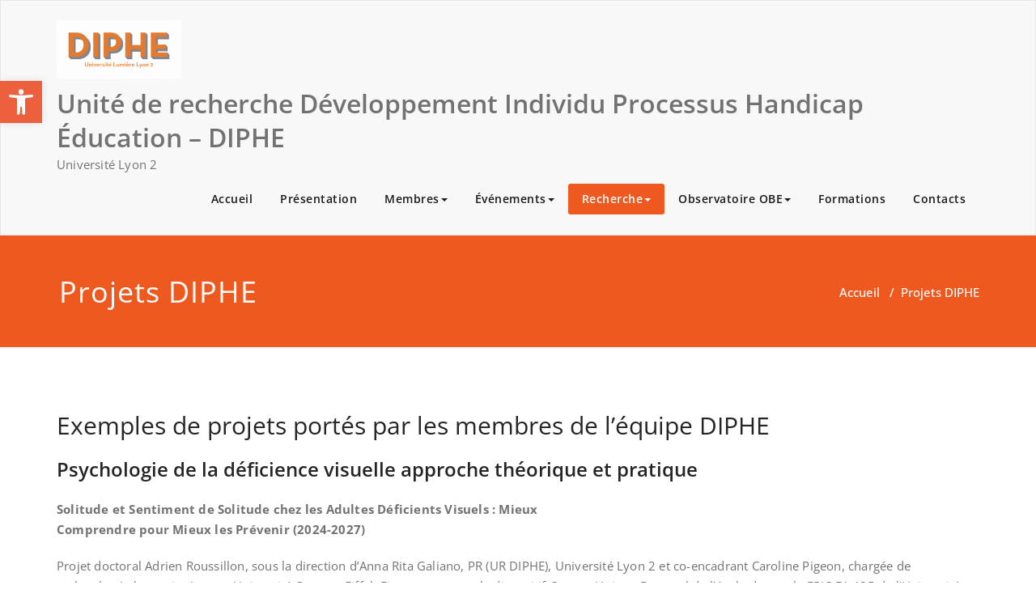

--- FILE ---
content_type: text/css
request_url: https://diphe.univ-lyon2.fr/wp-content/uploads/useanyfont/uaf.css?ver=1719823399
body_size: 301
content:
				@font-face {
					font-family: 'luciole';
					src: url('/wp-content/uploads/useanyfont/3925luciole.woff2') format('woff2'),
						url('/wp-content/uploads/useanyfont/3925luciole.woff') format('woff');
					  font-display: auto;
				}

				.luciole{font-family: 'luciole' !important;}

		

--- FILE ---
content_type: text/css
request_url: https://diphe.univ-lyon2.fr/wp-content/themes/vice/style.css?ver=6.9
body_size: 5513
content:
/*
 Theme Name: vice
 Theme URI: https://webriti.com/vice-wordpress-page/
 Author: webriti
 Author URI: https://www.webriti.com
 Description: A Business theme ideal for creating sites for corporate, creative businesses, small businesses, startups, portfolios, restaurants, online agencies, firms, freelancers, real estate agencies, travel, photography, recipes, design, art, law and architect firms. Vice is a child theme of the Appointment theme, and has several sections such as slider, services, widget area, etc. Vice offers a beautifully designed masonry blog layout. For more details, visit this link https://wordpress.org/themes/appointment/. We hope you will find the Vice theme useful.
 Tags: full-width-template, grid-layout, threaded-comments, two-columns,  right-sidebar, sticky-post, custom-menu, translation-ready, blog, footer-widgets, featured-images
 Template: appointment
 Version: 1.3.9
 Requires at least: 4.5
 Tested up to: 6.8
 Requires PHP: 5.4
 License: GPLv2 or later
 License URI: http://www.gnu.org/licenses/gpl-2.0.html
 Text Domain: vice
*/

/*Blog Masonry Section Css ------------------------------------------------------------------------------------------------------------*/
.masonry-1 { -webkit-column-count: 1; -moz-column-count: 1; column-count: 1; }
.masonry-2 { -webkit-column-count: 2; -moz-column-count: 2; column-count: 2; }
.masonry-3 { -webkit-column-count: 3; -moz-column-count: 3; column-count: 3;  }
.masonry-4 { -webkit-column-count: 4; -moz-column-count: 4; column-count: 4; }
.masonry-5 { -webkit-column-count: 5; -moz-column-count: 5; column-count: 5; }
.masonry-6 { -webkit-column-count: 6; -moz-column-count: 6; column-count: 6; }
.masonry-1, .masonry-2, .masonry-3, .masonry-4, .masonry-5, .masonry-6 {
	-moz-column-gap: .5em; -webkit-column-gap: .5em; column-gap: .5em;
	padding: 0; position: relative; overflow:hidden;
}
@media screen and (max-width: 992px) {
	.masonry-3, .masonry-4, .masonry-5, .masonry-6 { -webkit-column-count: 3; -moz-column-count: 3; column-count: 3; }
}
@media screen and (max-width: 768px) {
	.masonry-3, .masonry-4, .masonry-5, .masonry-6 { -webkit-column-count: 2; -moz-column-count: 2; column-count: 2; }
}
@media screen and (max-width: 480px) {
	.masonry-2, .masonry-3, .masonry-4, .masonry-5, .masonry-6 { -webkit-column-count: 1; -moz-column-count: 1; column-count: 1; }
}
.item { display: inline-block; margin: 0; padding: 0px 15px !important; width:100%; }
.item .blog-lg-area-left { padding: 0px; margin: 0 0 35px; }
.item .blog-lg-area-left .media .media-body { padding: 0px 0px 10px; }
.item .blog-lg-box { float: none; margin: 0 0 26px; position: relative; }
.item .blog-lg-box img { margin: 0px; border: 0 none; }
.item .blog-sm-area:hover .blog-lg-box img { padding-top: 0; }
.item .blog-lg-area-left .blog-tags-sm { margin: 0 5px 0px; }
.item .blog-lg-area-left .blog-post-sm a,
.item .blog-lg-area-left .blog-tags-sm a { display: inline-block; padding: 7px 5px 7px 5px; }
.item .blog-lg-area-left h3 { font-family: 'Open Sans', sans-serif; color: #242526; font-size: 27px; line-height: 32px; font-weight: 400; margin: 0 0 16px; }
.item .blog-lg-area-left p { margin: 0 0 20px; }
.item .media { margin-top: 0px; }
.item .blog-lg-area-left a.more-link { margin: 0px 0 3px; padding: 8px 18px; }
.item .blog-post-sm { font-size: 14px; margin: 0px 0 17px; padding: 0; border-top: 1px solid #eae8e8; border-bottom: 1px solid #eae8e8; }
.item .blog-lg-box:after {
	position:absolute;
    opacity:0;
    transition: .5s opacity ease-in-out;
    -webkit-transition: .5s opacity ease-in-out;
    content:'\A';
    width:100%; height:100%;
    top:0; left:0;
    background:rgba(47,47,47,.3);
	background: -webkit-linear-gradient(rgba(0,0,0,0),#232323);
    background: -moz-linear-gradient(rgba(0,0,0,0),#232323);
    background: -o-linear-gradient(rgba(0,0,0,0),#232323);
    background: linear-gradient(rgba(47,47,47,.1),rgba(47,47,47,.3));
}
.item .blog-lg-box:hover:after { opacity:1; }
.item .blog-lg-area-left .blog-btn-area-sm { margin: 27px 0 3px; }
.item .blog-lg-area-left blockquote p { margin: 0; }
.format-status { background-color: #f2f2f2; border-top: 4px solid #ee591f; display: block; margin: 0; padding: 20px 20px; }
.format-status p { font-family: 'Open Sans', sans-serif; font-size: 18px; line-height: 30px; margin: 0; padding: 0; }

.item:after {
    visibility: hidden;
  display: block;
  font-size: 0;
  content: " ";
  clear: both;
  height: 0;
}

.item .blog-lg-area-left:last-child { padding-bottom: 0px; }
@media (max-width: 1100px){
.caret {
    position: absolute;
    right: 0;
    margin-top: 10px;
    margin-right: 10px;
}}
@media only screen and (max-width: 1100px) and (min-width: 768px){
.navbar-toggle {
    margin: 15px auto;
}}

pre a, .wp-block-button a, .wp-block-image figcaption a, .wp-block-file a{
  text-decoration: underline;
}

.homepage-mycarousel .item {padding: 0px !important;}
.screen-reader-text {
    clip: rect(1px, 1px, 1px, 1px);
    position: absolute !important;
    height: 1px;
    width: 1px;
    overflow: hidden;
    word-wrap: normal !important;
}
.screen-reader-text:focus {
     background-color: #f1f1f1;
    border-radius: 3px;
    box-shadow: 0 0 2px 2px rgba(0, 0, 0, 0.6);
    clip: auto !important;
    color: #21759b;
    display: block;
    font-size: 14px;
    font-weight: bold;
    height: auto;
    left: 5px;
    line-height: normal;
    padding: 15px 23px 14px;
    text-decoration: none;
    top: 5px;
    width: auto;
    z-index: 100000;
}
